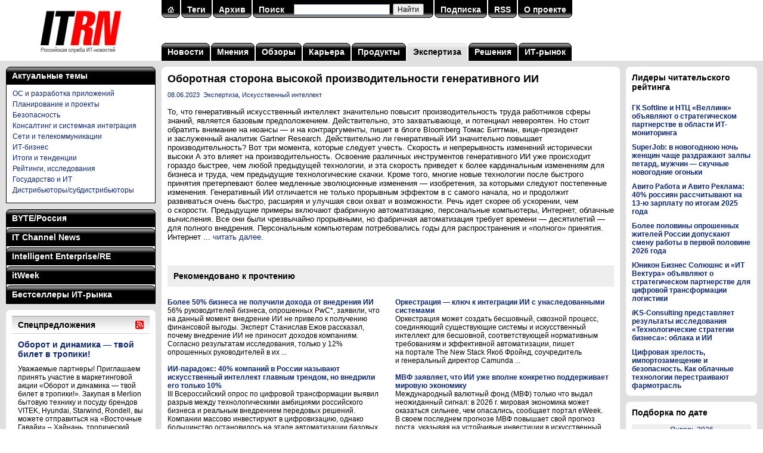

--- FILE ---
content_type: text/css
request_url: https://www.itrn.ru/images/css/main.css
body_size: 9178
content:
* {box-sizing: border-box; -moz-box-sizing: border-box;}
body {font:100% Arial, Helvetica; color:#000; padding:0; margin:0;}
td, th {font-size:75%;}
form {margin:0;}
input, select, textarea {font-size:100%;}
a {color:#0c276e; text-decoration:none;}
a:hover {text-decoration:underline;}
.100p {width:100%;}

.tbl {border-collapse:collapse; width:100%;}
.tbl td {padding:0; margin:0;}

#logo {text-align:center; vertical-align:middle;}
#logo img {width:135px; height:71px; border:0; margin:15px 10px 10px 10px;}
#menu {vertical-align:bottom; height:70px;}

.search {border-collapse:collapse;}
.search td {padding:0; margin:0; vertical-align:top;}
.search .lg {background:url(/images/tbg.gif) no-repeat top left;}
.search .rg {background:url(/images/tbg.gif) no-repeat top right;}
.search .lg img {width:5px; height:30px; border:0;}
.search .rg img {width:5px; height:30px; border:0;}
.search .cg {background:url(/images/tcg.gif) repeat-x; vertical-align:middle; padding:0 5px 0 5px; white-space:nowrap;}
.search .cg a {color:#000; text-decoration:none; font-size:120%; font-weight:bold;}
.search .cg a:hover {text-decoration:underline;}
.search .l {background:url(/images/tbb.gif) no-repeat top left;}
.search .r {background:url(/images/tbb.gif) no-repeat top right;}
.search .l img {width:5px; height:30px; border:0;}
.search .r img {width:5px; height:30px; border:0;}
.search .c {background:url(/images/tcb.gif) repeat-x; vertical-align:middle; padding:0 5px 0 5px; white-space:nowrap;}
.search .c a {color:#fff; text-decoration:none; font-size:120%; font-weight:bold;}
.search .c a:hover {text-decoration:underline;}
.search .d {padding:1px;}

.top-menu {border-collapse:collapse;}
.top-menu td {padding:0; margin:0; vertical-align:top;}
.top-menu .lg {background:url(/images/bg.gif) no-repeat top left;}
.top-menu .rg {background:url(/images/bg.gif) no-repeat top right;}
.top-menu .lg img {width:5px; height:30px; border:0;}
.top-menu .rg img {width:5px; height:30px; border:0;}
.top-menu .cg {background:url(/images/cg.gif) repeat-x; vertical-align:middle; padding:0 5px 0 5px; white-space:nowrap;}
.top-menu .cg a {color:#000; text-decoration:none; font-size:120%; font-weight:bold;}
.top-menu .cg a:hover {text-decoration:underline;}
.top-menu .l {background:url(/images/bb.gif) no-repeat top left;}
.top-menu .r {background:url(/images/bb.gif) no-repeat top right;}
.top-menu .l img {width:5px; height:30px; border:0;}
.top-menu .r img {width:5px; height:30px; border:0;}
.top-menu .c {background:url(/images/cb.gif) repeat-x; vertical-align:middle; padding:0 5px 0 5px; white-space:nowrap;}
.top-menu .c a {color:#fff; text-decoration:none; font-size:120%; font-weight:bold;}
.top-menu .c a:hover {text-decoration:underline;}
.top-menu .lr {background:url(/images/br.gif) no-repeat top left;}
.top-menu .rr {background:url(/images/br.gif) no-repeat top right;}
.top-menu .lr img {width:5px; height:30px; border:0;}
.top-menu .rr img {width:5px; height:30px; border:0;}
.top-menu .cr {background:url(/images/cr.gif) repeat-x; vertical-align:middle; padding:0 5px 0 5px; white-space:nowrap;}
.top-menu .cr a {color:#fff; text-decoration:none; font-size:120%; font-weight:bold;}
.top-menu .cr a:hover {text-decoration:underline;}
.top-menu .d {padding:1px;}

.col1 {width:20%; padding:10px !important; background:#e0e0e0; vertical-align:top;}
.col1 .adv {padding:0; text-align:center;}
.col2 {width:70%; padding:10px 0 10px 0 !important; background:#e0e0e0; vertical-align:top;}
//.col3 {width:10%; padding:10px !important; background:#e0e0e0; vertical-align:top;}
.col3 {width:10%; padding:0 10px 10px 10px !important; background:#e0e0e0; vertical-align:top;}


.subscribe {border-collapse:collapse; background:url(/images/cs.gif) repeat-x; width:100%;}
.subscribe td {padding:0; margin:0; vertical-align:top;}
.subscribe .l {background:url(/images/bs.gif) no-repeat top left;}
.subscribe .r {background:url(/images/bs.gif) no-repeat top right;}
.subscribe .l img {width:10px; height:10px; border:0;}
.subscribe .r img {width:10px; height:10px; border:0;}
.subscribe h5 {font-size:120%; margin:10px 0 10px 0;}
.subscribe .tit {width:20%; vertical-align:middle; padding-right:5px !important;}
.subscribe .inp {width:78%;}
.subscribe .rubrics {padding:5px 0 5px 0;}
.subscribe .rubrics div {width:49%; float:left;}

.mags {border-collapse:collapse; width:100%;}
.mags td {padding:0; margin:0; vertical-align:top;}
.mags .l {background:url(/images/cbg.gif) repeat-y top left;}
.mags .r {background:url(/images/cbg.gif) repeat-y top right;}
.mags .c {background:url(/images/cb.gif) repeat-x; vertical-align:middle; padding:0 5px 0 5px; width:98%;}
.mags .c a {color:#fff; text-decoration:none; font-size:120%; font-weight:bold;}
.mags .c a:hover {text-decoration:underline;}
.magrub {background:#eee; border-left:1px solid #000; border-right:1px solid #000;}
.magrub .rubrics {padding:8px 10px 10px 10px; display:none;}
.magrub .rubrics div {margin:0 0 4px 0;}
.mags .lb img {width:5px; height:30px; border:0; background:url(/images/bb.gif) no-repeat top left;}
.mags .rb img {width:5px; height:30px; border:0; background:url(/images/bb.gif) no-repeat top right;}
.magpt {padding-top:2px;}
.magbb {border-bottom:1px solid #000;}

.content {border-collapse:collapse; width:100%;}
.content td {padding:0; margin:0; vertical-align:top;}
.content .lt {background:url(/images/bw.gif) no-repeat top left;}
.content .rt {background:url(/images/bw.gif) no-repeat top right;}
.content .lt img {width:10px; height:10px; border:0;}
.content .rt img {width:10px; height:10px; border:0;}
.content .c {width:98%; background:#fff;}
.content .lb {background:url(/images/bw.gif) no-repeat bottom left;}
.content .rb {background:url(/images/bw.gif) no-repeat bottom right;}
.content .lb img {width:10px; height:10px; border:0;}
.content .rb img {width:10px; height:10px; border:0;}
.content .w {background:#fff;}
.content .rss {width:14px; height:14px; border:0; float:right; margin-right:5px;}
.content .rss-all {width:20px; height:14px; border:0; float:right; margin-right:5px;}
.content .tn {width:70px; height:70px; border:1px solid #e0e0e0; float:left; margin:0 10px 0 0;}
.content .dtn {width:150px; height:150px; border:1px solid #e0e0e0; float:left; margin:0 10px 0 0;}

.content h1 {font-size:150%; margin:0 0 10px 0; padding:0;}
.content h2 {font-size:130%; margin:0 0 10px 0; padding:0;}
.content h3 {font-size:120%; margin:0 0 5px 0; padding:0;}
.content h4 {font-size:110%; margin:0 0 5px 0; padding:0;}
.content .article {font-size:110%;}

.tblsoc {width:100%;margin:0;padding:0;border-collapse:collapse;}
.tblsoc td {border:0;padding:0;vertical-align:middle;}

.block {border-collapse:collapse; width:100%; margin-bottom:10px;}
.block td {padding:0; margin:0; vertical-align:top;}
.block th {padding:0; margin:0; vertical-align:middle; text-align:left; background:url(/images/ct.gif) repeat-x; height:30px;}
.block th h1 {font-size:120%; margin:0 0 0 10px; padding:0;}
.block th a {color:#000;}
.block th img {width:14px; height:14px; border:0; float:right; margin:0 10px 0 0;}
.block .b {padding-bottom:10px;}

.block .h {display:none;}
.block h3 {padding:10px; font-size:120%; font-weight:bold; margin:0;}
.block .descr {padding:0 10px 10px 10px;}
.block img {width:70px; height:70px; border:1px solid #e0e0e0; margin:10px 7px 3px 10px; float:left; display:block;}
.block h5 {padding:10px; background:#eee; font-size:100%; font-weight:bold; margin:1px 0 0 0;}

.block .p, .block .ps {border:1px solid #cfcfcf; cursor:pointer; padding:0 10px 0 10px; vertical-align:middle; text-align:center; height:20px;}
.block .p {background:#eee;}
.block .p a {color:#000; text-decoration:none;}
.block .ps {background:#fff; border-top:1px solid #fff;}
.block .dp {padding:1px; border-top:1px solid #cfcfcf;}
.block .pl {padding:5px; border-top:1px solid #cfcfcf; border-right:1px solid #cfcfcf;}
.block .pr {border-top:1px solid #cfcfcf; border-left:1px solid #cfcfcf; width:80%;}
.block .pr img {width:10px; height:10px; border:0; margin:0;}

.calendar {border-collapse:collapse; width:100%;}
.calendar td {padding:2px; margin:0; vertical-align:top; text-align:center;}
.calendar td.sel {background:#eee;}

.list-el {clear:both; padding: 10px 0 10px 0;}
.list-el img {width:70px; height:70px; border:1px solid #e0e0e0; float:left; margin:0 10px 0 0;}
.lkm {position:absolute;left:-2000px;}

.nav-pages {padding:10px 0 0 0;}
.nav-pages .pages {padding:5px 0 0 0;}
.nav-pages .sel {font-weight:bold;}

.captcha {width:120px; height:60px; border:1px solid #e0e0e0; float:left; margin-right:5px;}

a.arrow {background:url(/images/arrow.gif) no-repeat left; padding:0 0 0 18px;}

#copy {padding:10px; font-size:70%;}
#rd {text-decoration:none;}

.tn-tbl {border-collapse:collapse; width:100%;}
.tn-tbl td {padding:5px; margin:0; vertical-align:top; text-align:center; width:33%; font-size:70%;}
.tn-tbl td img {width:150px; height:150px; border:1px solid #e0e0e0; margin:10px 0 5px 0;}

.tn-one {width:160px; padding:5px; text-align:center; float:right; font-size:80%; margin:0 0 15px 15px; background:#eee;}
.tn-one img {width:150px; height:150px; border:1px solid #e0e0e0; margin:0 0 5px 0;}
